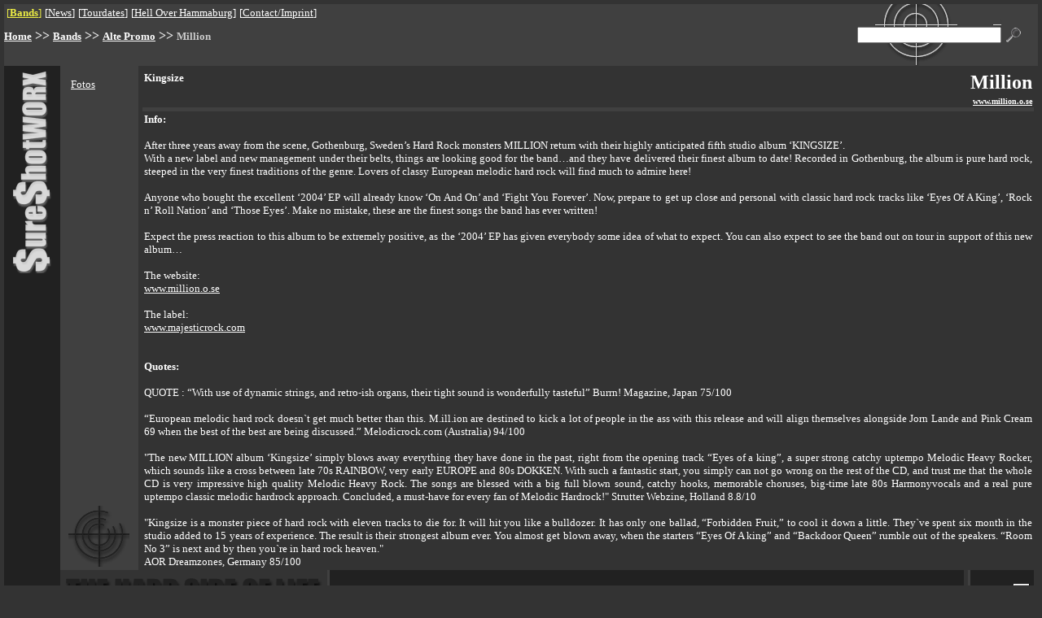

--- FILE ---
content_type: text/html; charset=UTF-8
request_url: https://sureshotworx.de/?pg=594&lang=2
body_size: 4271
content:
<html>
<head>
	<meta content="text/html; charset=UTF-8" http-equiv="content-type"/>
	<title>Sureshotworx - the hard side of life</title><meta name="date" content="2024-12-18T10:51:56+0100"><META name="Content-language" content="en"><meta http-equiv="pragma" content="no-cache"><meta name="revisit-after" content="10 days"><meta name="robots" content="index,follow"><meta name="type" content="html"><meta name="reply-to" content="webmaster@sureshotworx.de"><meta name="audience" content="all"><meta name="keywords" content="Promotion, Wolffackel, Edition, Verlag, Meta1, 1349, After All, The Almighty Punchdrunk, Children of Bodom, Christian Death, David Shankle Group, Death of Millions, Defleshed, The Duskfall, Ekpyrosis, The Equinox Ov The Gods, Fleurety, The Gathering, Helheim, Intestine Baalism, The John Entwistle Band, Karmakanic, Kill 2 This, Krux, Mantas, Marduk, Maze of Torment, Mors Principium Est, My Sixth Shadow, L.Minygwal, Opus Atlantica, Plasmatics, Racer X, Reptilian, Technocracy, Thou Art Lord, Time Requiem, Ved Buens Ende, Wendy O Williams, Yattering, Zaunpfahl, Zimmers Hole, Zyklon, 4Lyn, Abruptum, Absolute Steel, Aeternus, Aimless, Aion, Amara, Andras, Die Apokalyptischen Reiter, Arrival, Astarte, Atrocity, Avrigus, Babylon Whores, Bloodshed, Broken Hope, Callenish Circle, Centinex, Charon, Cornix Maledictum, Corona Borealis, Craft, Crowbar, Cruachan, Cryptic Carnage, Cybele, Daeonia, Dark at Dawn, Deepred, Devils Whorehouse, Devilyn, Diabolicum, Dimension Zero, The Dismal, Divine Empire, Dragonlord, ENID, Eisregen, Embraced, Emperor, Enslavement of Beauty, Erben der Schöpfung, Evoke, Extreme Noise Terror, Eye, Failed Humanity, Farmer Boys, Garmana, Godsmack, Grinister, Groovenics, Hagalaz Runedance, Havayoth, Hekate, Hoven Droven, Hypnosia, Immortal, Incantation, Insomnium, Jethro Tull, Kaamos, Kalabra, Karma To Burn, Krabathor, Lowbrow, Lunar Aurora, Macabre, Mangled, Manos, Martyr, Masters of Reality, Mephistopheles, Mercyless, Moon, Morgenstern, Mourning Ends, Myrkskog, Nagelfar, Nazareth, Necromicon, Necrophobic, Odroerir, Pain, Pain Control, Pale Forest, Paul Gilbert, Peccatum, Primordial, Puddle of Mudd, Puissance, Ragnarok, Rakoth, The Ravenous, Red Harvest, Reign of Erebus, Rinderwahnsinn, Sadist, Sanatorium, Scent, Scream Silence, Shining of Kliffoth, Silver Seraph, Sirius, Sixty Watt Shaman, Skyclad, Skyfire, Solstafir, Source of Tide, Suidakra, Sulpher, Tenebre, Thanatos, Theatres des Vampires, Therapy?, Throneaeon, Thyrfing, Tidfall, Totenmond, Tristania, Troll, Ulver, Unbound, Void of Silence, Waylander, Windir, Withering Surface, The Wounded, Wynjara, Zebracrossing">	<base target="_top">
</head>
<style type="text/css">
	.start {
		font-size: 12px
	}

	a:hover {
		text-decoration: none
	}
</style>
<body text="#EEEEEE" link="#EEEEEE" alink="#c02f2f" vlink="#EEEEEE" bgcolor=333333 leftmargin="5" topmargin="5" rightmargin="5" bottommargin="5" marginheight="5" marginwidth="5">
<!-- KOPF -->
<table border=0 cellpadding="0" cellspacing="0" width="100%">
	<tr bgcolor=404040>
		<td width="90%">
			<table>
				<tr>
					<td><table border=0 cellpadding=0 cellspacing=0><tr><td ><font face="Verdana" size=2 color=EEEE44>[<b><a href="index.php?pg=287"><font color="EEEE44">Bands</font></a></b>] <img src=x.gif height=12 width=1 alt="" align=0 vspace=0><font face="Verdana" size=2 color=ffffff>[<a href="index.php?pg=276"><font color="FFFFFF">News</font></a>] <img src=x.gif height=12 width=1 alt="" align=0 vspace=0><font face="Verdana" size=2 color=ffffff>[<a href="index.php?pg=279"><font color="FFFFFF">Tourdates</font></a>] <img src=x.gif height=12 width=1 alt="" align=0 vspace=0><font face="Verdana" size=2 color=ffffff>[<a href="index.php?pg=2048"><font color="FFFFFF">Hell Over Hammaburg</font></a>] <img src=x.gif height=12 width=1 alt="" align=0 vspace=0><font face="Verdana" size=2 color=ffffff>[<a href="index.php?pg=283"><font color="FFFFFF">Contact/Imprint</font></a>] <img src=x.gif height=12 width=1 alt="" align=0 vspace=0></td></tr></table></td>
				</tr>
				<tr>
					<td><img src=x.gif height=2 width=1 alt="" align=0 vspace=0></td>
				</tr>
			</table><a href=meta/de/index.html><img src=x.gif height=1 width=1 alt=deutsch border=0></a><a href=meta/en/index.html><img src=x.gif height=1 width=1 alt=englisch border=0></a><a href=meta/index.html><img src=x.gif height=1 width=1 border=0></a></td>
		<td rowspan=3>
			<form action=index.php method=get><img src=x.gif height=60 width=1 alt="" align=0 vspace=0>
		</td>
		<td rowspan=3 align=center background="public/pics/such_feld_hg.gif"><input type=hidden name="search" value="GeM3G8AAASFc"><input type=hidden name="bp" value="suche"><input type=hidden name="pg" value="594"><input type=text name=keyword class=start size=23></td>
		<td rowspan=3><input type=Image src=public/pics/lupe.gif height=18 width=18 border=0 hspace=6></td>
		<td rowspan=3><img src=x.gif height=1 width=15 alt=""></td>
	</tr>
	<tr bgcolor=404040>
		<td></form><b><a href="index.php?pg=1"><font face="Verdana" size=2 color=ffffff>Home</font></a> >> <a href="index.php?pg=287"><font face="Verdana" size=2 color=ffffff>Bands</font></a> >> <a href="index.php?pg=272"><font face="Verdana" size=2 color=ffffff>Alte Promo</font></a> >> <font face="Verdana" size=2 color=CCCCCC>Million</font></b></td>
	</tr>
	<tr bgcolor=404040>
		<td><img src=x.gif height=25 width=1 alt="" align=0 vspace=0></td>
	</tr>
</table>
<table border=0 cellpadding="0" cellspacing="0" width="100%">
	<tr>
		<td bgcolor=212121 valign=top rowspan=3 align=center>
			<img src=public/pics/surelogo_hoch.gif width=49 height=250 hspace=10 vspace=5 alt="logo"></td>
		<td bgcolor=404040 rowspan=2 width="1%"><img src=x.gif height=1 width=5 alt=""></td>
		<td bgcolor=404040 valign=top width="1%"><img src=x.gif height=5 width=1 alt="" align=0 vspace=0><br><table background="" border=0 cellpadding=0 cellspacing=0 width="100%"><tr><td valign=top><table background="" border=0 cellpadding=2 cellspacing=0 width="100%"><tr><td width="99%" ><font face="Verdana" size=2 color=FFFFFF><table border=0 cellpadding=0 cellspacing=0 width="100%"><tr><td><img src=x.gif height=20 width=1 alt="" align=0 vspace=0><a href="index.php?pg=595"><font face="Verdana" size=2 color=ffffff>Fotos</font></a></td></tr></table></td></tr></table></td></tr></table></td>
		<td bgcolor=404040 rowspan=2 width="1%"><img src=x.gif height=1 width=5 alt=""><img src=x.gif height=200 width=1 alt="" align=0 vspace=0></td>
		<td rowspan=2><img src=x.gif height=1 width=5 alt=""></td>
		<td rowspan=2 valign=top width="99%"><img src=x.gif height=5 width=1 alt="" align=0 vspace=0><br><table background="" border=0 cellpadding=0 cellspacing=0 width="100%"><tr><td valign=top><table background="" border=0 cellpadding=2 cellspacing=0 width="100%"><tr><td width="99%" ><font face="Verdana" size=2 color=FFFFFF><b>Kingsize</td></tr></table></td><td valign=top><table background="" border=0 cellpadding=2 cellspacing=0 width="100%"><tr><td width="99%"  align=right><font face="Verdana" size=5 color=FFFFFF><b>Million</td></tr></table><table background="" border=0 cellpadding=2 cellspacing=0 width="100%"><tr><td width="99%"  align=right><font face="Verdana" size=1 color=FFFFFF><b><a href="http://www.million.o.se" target=_blank><font color=FFFFFF>www.million.o.se</font></a></td></tr></table></td></tr></table><table background="" border=0 cellpadding=0 cellspacing=0 width="100%"><tr><td valign=top colspan=2><table background="" border=0 cellpadding=0 cellspacing=0 width="100%"><tr bgcolor=404040><td width="99%" ><font face="Verdana" size=2 color=FFFFFF><img src=x.gif height=5 width=1 alt="" align=0 vspace=0></td></tr></table><table background="" border=0 cellpadding=2 cellspacing=0 width="100%"><tr><td width="99%"  valign=top><p align=justify><font face="Verdana" size=2 color=FFFFFF><b>Info:</b><br><br>After three years away from the scene, Gothenburg, Sweden’s Hard Rock monsters MILLION return with their highly anticipated fifth studio album ‘KINGSIZE’. <br>With a new label and new management under their belts, things are looking good for the band…and they have delivered their finest album to date! Recorded in Gothenburg, the album is pure hard rock, steeped in the very finest traditions of the genre. Lovers of classy European melodic hard rock will find much to admire here! <br><br>Anyone who bought the excellent ‘2004’ EP will already know ‘On And On’ and ‘Fight You Forever’. Now, prepare to get up close and personal with classic hard rock tracks like ‘Eyes Of A King’, ‘Rock n’ Roll Nation’ and ‘Those Eyes’. Make no mistake, these are the finest songs the band has ever written! <br><br>Expect the press reaction to this album to be extremely positive, as the ‘2004’ EP has given everybody some idea of what to expect. You can also expect to see the band out on tour in support of this new album… <br><br>The website:<br><a href="http://www.million.o.se" target=_blank><font color=FFFFFF>www.million.o.se</font></a><br><br>The label:<br><a href="http://www.majesticrock.com" target=_blank><font color=FFFFFF>www.majesticrock.com</font></a><br><br><br><b>Quotes:</b><br><br>QUOTE : “With use of dynamic strings, and retro-ish organs, their tight sound is wonderfully tasteful” Burrn! Magazine, Japan 75/100 <br><br>“European melodic hard rock doesn`t get much better than this. M.ill.ion are destined to kick a lot of people in the ass with this release and will align themselves alongside Jorn Lande and Pink Cream 69 when the best of the best are being discussed.” Melodicrock.com (Australia) 94/100 <br><br>"The new MILLION album ‘Kingsize’ simply blows away everything they have done in the past, right from the opening track “Eyes of a king”, a super strong catchy uptempo Melodic Heavy Rocker, which sounds like a cross between late 70s RAINBOW, very early EUROPE and 80s DOKKEN. With such a fantastic start, you simply can not go wrong on the rest of the CD, and trust me that the whole CD is very impressive high quality Melodic Heavy Rock. The songs are blessed with a big full blown sound, catchy hooks, memorable choruses, big-time late 80s Harmonyvocals and a real pure uptempo classic melodic hardrock approach. Concluded, a must-have for every fan of Melodic Hardrock!" Strutter Webzine, Holland 8.8/10 <br><br>"Kingsize is a monster piece of hard rock with eleven tracks to die for. It will hit you like a bulldozer. It has only one ballad, “Forbidden Fruit,” to cool it down a little. They`ve spent six month in the studio added to 15 years of experience. The result is their strongest album ever. You almost get blown away, when the starters “Eyes Of A king” and “Backdoor Queen” rumble out of the speakers. “Room No 3” is next and by then you`re in hard rock heaven." <br>AOR Dreamzones, Germany 85/100<img src=x.gif height=1 width=1 alt="" align=right></td></tr></table></td></tr></table></td>
		<td rowspan=2><img src=x.gif height=1 width=5 alt=""></td>
	</tr>
	<tr>
		<td bgcolor=404040 valign=bottom><img src="public/pics/mini_icon.gif" width=75 height=75 vspace=4></td>
	</tr>
	<tr>
		<td colspan=5 valign=bottom width="100%">
			<table border=0 cellpadding=1 cellspacing="0" width="100%">
				<tr>
					<td>
						<img src="public/pics/hard_side.gif" width=320 height=46 hspace=3 vspace=3 alt="the hard side of life">
					</td>
					<td bgcolor=404040><img src=x.gif height=1 width=1 alt=""></td>
					<td bgcolor=212121 width="95%" align=right>
						<table>
							<tr>
								<td><table border=0 cellpadding=0 cellspacing=0><tr><td ><font face="Verdana" size=2 color=EEEE44>[<b><a href="index.php?pg=287"><font color="EEEE44">Promotion</font></a></b>] <img src=x.gif height=12 width=1 alt="" align=0 vspace=0><font face="Verdana" size=2 color=ffffff>[<a href="index.php?pg=281"><font color="FFFFFF">Publishing</font></a>] <img src=x.gif height=12 width=1 alt="" align=0 vspace=0><font face="Verdana" size=2 color=ffffff>[<a href="index.php?pg=3248"><font color="FFFFFF">Privacy Policy</font></a>] <img src=x.gif height=12 width=1 alt="" align=0 vspace=0></td></tr></table></td>
							</tr>
							<tr>
								<td><img src=x.gif height=2 width=1 alt="" align=0 vspace=0></td>
							</tr>
						</table>
					</td>
					<td bgcolor=212121><img src=x.gif height=1 width=3 alt=""></td>
					<td><img src=x.gif height=1 width=3 alt=""></td>
					<td bgcolor=404040><img src=x.gif height=1 width=1 alt=""></td>
					<td bgcolor=212121>
						<table border=0 cellpadding=4 cellspacing=0>
							<tr>
								<td><a href=index.php?pg=594&lang=1>									<img src=public/pics/de.gif border=0 height=16 width=16></a>
								</td>
								<td>									<img src=public/pics/en_akt.gif border=0 height=16 width=16>
								</td>
								<td><a href=index.php?&print=594><img src=public/pics/printer.gif height=20 width=20 border=0 alt=printable></a>
								</td>
							</tr>
						</table>
					</td>
				</tr>
			</table>
		</td>
	</tr>
</table>
<a href="admin.php?dat=stree&tree_id=594"><img src=x.gif height=10 width=20 border=0></a></body></html>